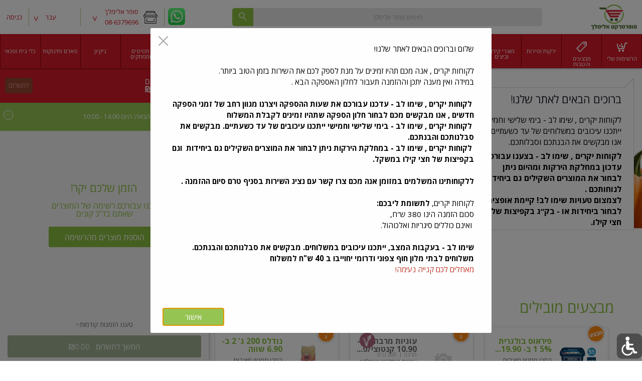

--- FILE ---
content_type: text/html; charset=utf-8
request_url: https://www.elimelech.net/?catalogProduct=198087
body_size: 1838
content:
<!DOCTYPE html>
<!--[if lte IE 8]>
<html>
<head>
    <script>window.location.href = '/frontend/notsupported';</script>
</head>
<![endif]-->
<!--[if IE 9]>
<html xmlns:ng="http://angularjs.org" ng-controller="MainCtrl" ng-app="ZuZ"
    class="ie ie9 {{config.language.direction}}" lang="{{config.language.culture}}"
    ng-class="{'hub-child': !!config.hubRetailer.id && !backwardsHubId}">
<![endif]-->
<!--[if !IE]><!-->
<html ng-controller="MainCtrl" ng-app="ZuZ"
      class="{{config.language.direction}}" lang="{{config.language.culture}}"
      ng-class="{'hub-child': !!config.hubRetailer.id && !backwardsHubId}">
<!--<![endif]-->
<!--[if gte IE 9]><!-->

<head>
    <!-- canonical -->
    <link rel="canonical" ng-if="MetaTags.productCanonical || MetaTags.canonical" ng-href="{{MetaTags.productCanonical || MetaTags.canonical}}">

    <!-- alternate -->
    <link rel="alternate" ng-repeat="alternateUrl in MetaTags.alternateUrls" 
        ng-href="{{alternateUrl.url}}" 
        hreflang="{{alternateUrl.culture}}" />

    

    <!-- Open graph tags (Facebook) -->
    <meta property="og:title" content="{{MetaTags.productTitle || MetaTags.title}}"/>
    <meta property="og:type" content="website"/>
    <meta property="og:description" content="{{MetaTags.productDescription || MetaTags.description}}"/>
    <meta property="og:image" ng-if="MetaTags.productImage || MetaTags.image" content="{{MetaTags.productImage || MetaTags.image}}"/>
    <meta property="og:url" ng-if="MetaTags.productCanonical || MetaTags.canonical" content="{{MetaTags.productCanonical || MetaTags.canonical}}"/>

    <!--manifest-->
    <link rel="manifest" href="/manifest.json">
    <meta name="mobile-web-app-capable" content="yes">
    <meta name="apple-mobile-web-app-capable" content="yes">
    <meta name="msapplication-starturl" content="/">
    <meta name="viewport" content="width=device-width, initial-scale=1, shrink-to-fit=no">

    <meta charset="UTF-8">
    <meta name="viewport" content="width=device-width">
    <meta name="keywords" content="{{MetaTags.productKeywords || MetaTags.keywords}}">
    <meta name="description" content="{{MetaTags.productDescription || MetaTags.description}}">

    

    <title ng-bind="(MetaTags.productTitle || MetaTags.title) | title:config.language.culture">סופר אלימלך</title>

    <!-- Set favicon -->
    <!--TODO: need to remove siteIcon from settings-->
    <link rel="shortcut icon"
          href="https://d226b0iufwcjmj.cloudfront.net/retailers/9/favIcon.png"/>

    <!-- add script for retailer data (_data.ejs) -->
    <script type="text/javascript" src="https://htmlcache.blob.core.windows.net/html-production-env/r-9/desktop/multi-true/data.js?c=1763503975177" defer></script>

    <!-- set PleaseRotateOptions -->
    <script type="text/javascript">
        (function() {
			var landscape = window.innerWidth > window.innerHeight;
			window.PleaseRotateOptions = {
				onlyMobile: true,
				forceLandscape: !landscape
			};
			window.prerenderReady = false;
        })();
    </script>

    
    

    
        <script>
            window.dataLayer = window.dataLayer || [];
            function gtag(){dataLayer.push(arguments);}
            
        </script>

        <noscript><iframe src="https://www.googletagmanager.com/ns.html?id=GTM-53W7TN"
                          height="0" width="0" style="display:none;visibility:hidden"></iframe></noscript>
        <script>(function(w,d,s,l,i){w[l]=w[l]||[];w[l].push({'gtm.start':
                new Date().getTime(),event:'gtm.js'});var f=d.getElementsByTagName(s)[0],
                j=d.createElement(s),dl=l!='dataLayer'?'&l='+l:'';j.async=true;j.src=
                'https://www.googletagmanager.com/gtm.js?id='+i+dl;f.parentNode.insertBefore(j,f);
            })(window,document,'script','dataLayer','GTM-53W7TN');</script>

        
            <!-- Google Tag Manager -->
            <noscript><iframe src="https://www.googletagmanager.com/ns.html?id=GTM-5DMT8SKX"
                              height="0" width="0" style="display:none;visibility:hidden"></iframe></noscript>
            <script>(function(w,d,s,l,i){w[l]=w[l]||[];w[l].push({'gtm.start':
                    new Date().getTime(),event:'gtm.js'});var f=d.getElementsByTagName(s)[0],
                    j=d.createElement(s),dl=l!='dataLayer'?'&l='+l:'';j.async=true;j.src=
                    'https://www.googletagmanager.com/gtm.js?id='+i+dl;f.parentNode.insertBefore(j,f);
                })(window,document,'script','dataLayer','GTM-5DMT8SKX');</script>
            <!-- End Google Tag Manager -->
        
    

    <link rel="stylesheet" href="https://d226b0iufwcjmj.cloudfront.net/frontend/0.1.918/style.css">

    <link rel="stylesheet" href="https://d226b0iufwcjmj.cloudfront.net/frontend/Prutah/0.1.1039/style.css">

    <!-- Theme css -->
    <style id="theme_css" type="text/css"></style>

    <!-- Overwrite style -->
    
    <link id="override" rel="stylesheet" href="https://d226b0iufwcjmj.cloudfront.net/retailers/9/styleOverride/133271440436324857.css"/>
    

    <script src="https://d226b0iufwcjmj.cloudfront.net/frontend/0.1.918/vendors.js" defer></script>

    <script src="https://d226b0iufwcjmj.cloudfront.net/frontend/Prutah/0.1.1039/app.js" defer></script>

    <script src="https://d226b0iufwcjmj.cloudfront.net/frontend/0.1.918/app.js" defer></script>

    <!-- ************************************************ SCRIPTS ************************************************ -->
    


    

    <!-- ************************************************ SCRIPTS ************************************************-->
</head>

<body tabindex="0">
<header ui-view="header"></header>
<section role="main" class="main" id="main_content" tabindex="-1">
    <section class="view" tabindex="0" aria-labelledby="page_title">
        <div ui-view endless-scroll="endlessScrollOptions"></div>
    </section>
    <div class="sidenav" ui-view="sidenav" role="region" aria-label="{{('shopping cart' | translate).replace('{cart}', $root.config.retailer.settings.setCartNameToBasket ? $root.config.retailer.settings.setCartNameToBasket : 'cart')}}" tabindex="0"></div>
</section>
<footer ui-view="footer" role="contentinfo" id="footer" tabindex="-1"></footer>

<ng-include src="'template/icons.svg'"></ng-include>


    <script>window.nl_dir = 'https://d226b0iufwcjmj.cloudfront.net/nagishli/nl-files/';</script>
    <script src="https://d226b0iufwcjmj.cloudfront.net/nagishli/nagishli.js?v=1" defer></script>




</body>
<!--<![endif]-->
</html>


--- FILE ---
content_type: text/css
request_url: https://d226b0iufwcjmj.cloudfront.net/retailers/9/styleOverride/133271440436324857.css
body_size: 1095
content:


/* header */
body>header>.toolbar {
    background-color: #FFFFFF;
}

/* logo */#517336   517336
body>header>.toolbar>.logo {
    padding: 0.2em;
    /* padding-left: 24px; */
}

header .toolbar .retailer-data sp-dropdown .sp-dropdown-text img, header .toolbar .user-details sp-dropdown .sp-dropdown-text img {
    filter: invert(1);
    -webkit-filter: invert(1);
}

header .toolbar .retailer-data sp-dropdown.open .sp-dropdown-text img, header .toolbar .user-details sp-dropdown.open .sp-dropdown-text img {
    filter: invert(0);
    -webkit-filter: invert(0);
}



body>header>.toolbar>.data>.retailer-data sp-dropdown>.sp-dropdown-options-wrapper>sp-option .option-content, body>header>.toolbar>.data>.retailer-data sp-dropdown>.sp-dropdown-options-wrapper>.sp-option .option-content {
    border-top: 1px solid #d51b28;
    color: #FFFFFF;
}

option label>.option-content>.option-link {
    color: #ffffff;
}
option .option-content {
    border-top: 1px solid #d51b28;
}


body>header>.toolbar>.data>.user-details sp-dropdown>.sp-dropdown-options-wrapper>sp-option .option-content, body>header>.toolbar>.data>.language sp-dropdown>.sp-dropdown-options-wrapper>sp-option .option-content, body>header>.toolbar>.data>.retailer-data sp-dropdown>.sp-dropdown-options-wrapper>sp-option .option-content, body>header>.toolbar>.data>.user-details sp-dropdown>.sp-dropdown-options-wrapper>.sp-option .option-content, body>header>.toolbar>.data>.language sp-dropdown>.sp-dropdown-options-wrapper>.sp-option .option-content, body>header>.toolbar>.data>.retailer-data sp-dropdown>.sp-dropdown-options-wrapper>.sp-option .option-content {
    border-top: 1px solid #FFFFFF;
    color: #FFFFFF;
}

body>header>.toolbar>.data>.retailer-data sp-dropdown>.sp-dropdown-options-wrapper>sp-option .option-content, body>header>.toolbar>.data>.retailer-data sp-dropdown>.sp-dropdown-options-wrapper>.sp-option .option-content {
    border-top: 1px solid #FFFFFF;
    color: #FFFFFF;
}

body>header>.toolbar>.data>.user-details sp-dropdown>.sp-dropdown-options-wrapper>sp-option, body>header>.toolbar>.data>.user-details sp-dropdown>.sp-dropdown-options-wrapper>.sp-option {
    /*background-color: #517336;*/
}

body>header>.toolbar>.data>.user-details sp-dropdown>.sp-dropdown-options-wrapper {
    color: #517336;
}

body>header>.toolbar>.data sp-dropdown .sp-dropdown-text .arrow:after {
    content: "^";
    display: inline-block;
    color: #d51b28;
    font-size: 1.4em;
    transform: rotate(180deg);
    margin-left: 0.2em;
}
body>header>.toolbar>.data sp-dropdown.open .sp-dropdown-text .arrow:after {
    content: "^";
    display: inline-block;
    color: #FFFFFF;
    font-size: 1.4em;
	transform: rotate(0deg);
    margin-left: 0.2em;
}

sp-dropdown .sp-dropdown-text .arrow {
    background-image: none;
    height: auto;
}

sp-dropdown.open .sp-dropdown-text .arrow {
    background-image: none;
}

sp-dropdown .sp-dropdown-text * {
    color: #d51b28 !important;
}

sp-dropdown.open .sp-dropdown-text * {
	color: #ffffff !important;
}


body>header>.toolbar>.data>.user-details>button.login {
	color: #d51b28 !important;
}
/* menu */
body>header>.menu {
    border-left: 1px solid #940101 !important;
    background-color: #d51b28 !important;
	
}
body>header>.menu>.categories>.category {
    border-left: 1px solid #940101;
}
.rtl body>header>.menu>.categories>.category {
    border-right: 1px solid #940101;
}

body>header>.menu>.categories>.category.current{
    border-color: #940101;
}
body>header>.menu>.categories>.category.current>.category-content {
    background-color: #517336;
}

body>header>.menu>.categories>.category>.sub-categories>.category-title {
    color: #d51b28;
}

body>header>.menu>.categories>.category>.sub-categories>.sub-categories-content>.sub-category>.sub-category-link {
    color: #d51b28;
}

section.view sp-items .fixed-banner-wrapper .fixed-banner .banner-body>.title {
    color: #d51b28;
}

/* Toolbar */
body>header>.menu>.categories>.category>.category-content>.content>.name {
    color: #FFFFFF;
    font-weight: normal;
	text-transform: uppercase;
	// menu text align up 
	height: 2.8em;
	font-size: .70em;
}

body>header>.menu>.categories>.category.current + .category {
	border-color: #d51b28;
    height: 100%;
    margin-top: 0;
}

body>header>.menu>.categories>.category.current>.category-content>.content>.name {
    color: #FFFFFF;
}

/* menu display icon + text 
body>header>.menu>.categories>.category>.category-content>.content>.image {
    display: block; 
	padding-bottom: .3em;
}
*/
/* menu image color 62616D */
body>header>.menu>.categories>.category>.category-content>.content>.image>img.normal {
    display: none;
}



body>header>.menu>.categories>.category>.category-content>.content>.image>img.current {
    display: inline-block;
}



/* search */
body>header>.toolbar>.data>.search-wrapper>.search button {
    background-color: #d51b28 !important;
}


body>header>.toolbar>.data>.search-wrapper>.search>.input>input.placeholder {
    color: #A1A1A1;
    background-color: #E8E8E8 !important;
}

body>header>.toolbar>.data>.search-wrapper>.search>.input>input {
    background-color: #E8E8E8;
	 color: #000000;
}

/* checkout */

html div.sidenav>div>nav>header {
    background-color: #d51b28;
}

html div.sidenav>div>nav>header .right .button {
    color: #ffffff;
	background-color: #517336;
	text-transform: uppercase;
    font-weight: normal;
}


html div.sidenav>div>nav.cart>footer>.checkout>span {
    background-color: #517336;
	color: #FFFFFF;
	font-weight: normal;
}
html div.sidenav>div>nav.cart>footer>.checkout>span>span {
    color: #FFFFFF;
}

checkout-bottom-banner .total-summary .next-button button {
    color: #ffffff !important;
	background-color: #517336;
	text-transform: uppercase;
}
checkout-bottom-banner .total-summary .back-button button {
    border: 1px solid #fff;
}

/* footer background*/
checkout-bottom-banner {
    background-color: #d51b28;
}



/*Lets start*/
html div.sidenav>div>nav.cart>.content-wrapper>div.content>section.empty-cart div>h4 {
    color: rgba(195,16,47,.3);
}
html div.sidenav>div>nav.cart>.content-wrapper>div.content>section.empty-cart div>h5 {
    color: rgba(195,16,47,.3);
}

html.hide-menu body>header>.toolbar {
    border: 1px solid #fff;
    border-bottom-color: #adadad;
}



body>footer {
    color: #ffffff;
}

.home-page-wrapper .sp-carousel .links-carousel-item>.link>.gradient-background {
    display: block;
    width: 100%;
    background-image: none;
    background-image: -webkit-gradient(linear,left top,left bottom,from(0),color-stop(0,rgba(0,0,0,.8)),color-stop(55%,rgba(0,0,0,0)));
    /* background-image: -webkit-linear-gradient(0,rgba(0,0,0,.8) 0,rgba(0,0,0,0) 55%); */
    background-image: -o-linear-gradient(0,rgba(0,0,0,.8) 0,rgba(0,0,0,0) 55%);
    /* background-image: linear-gradient(0,rgba(0,0,0,.8) 0,rgba(0,0,0,0) 55%); */
}

--- FILE ---
content_type: application/javascript
request_url: https://d226b0iufwcjmj.cloudfront.net/retailers/9/themeConfig/133274960255775430.js?_=0.49175903470543214
body_size: -24
content:
define([], function () {
    return {
		mainColor: '#8CBF41',
		secondaryColor: '#8CBF41',
		headerColor: '#8CBF41',
		highlightColor: '#8CBF41',
			
    };
});
